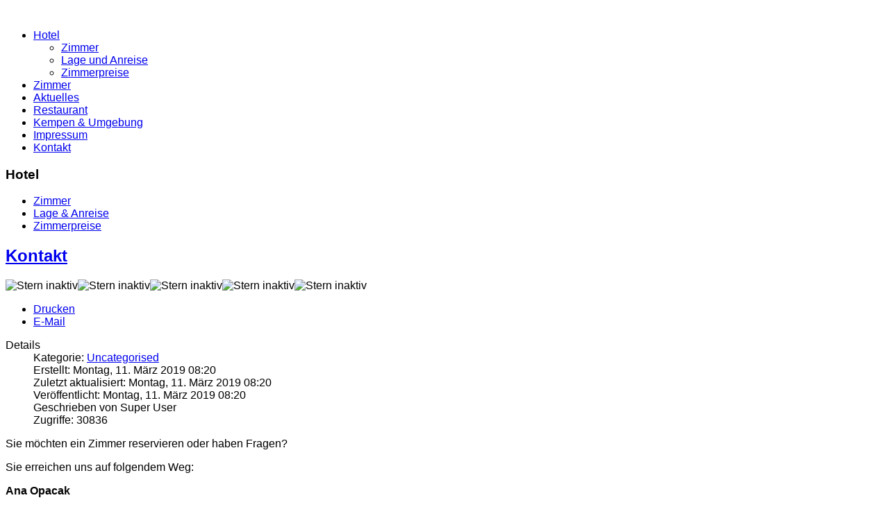

--- FILE ---
content_type: text/html; charset=utf-8
request_url: https://altkempen.de/index.php/hotel-2/2-uncategorised
body_size: 10453
content:
<!DOCTYPE html PUBLIC "-//W3C//DTD XHTML 1.0 Transitional//EN" "http://www.w3.org/TR/xhtml1/DTD/xhtml1-transitional.dtd">
<html xmlns="http://www.w3.org/1999/xhtml" xml:lang="de-de" lang="de-de" >
   <head>
            <meta name="viewport" content="width=device-width, initial-scale=1.0" />
      <base href="https://altkempen.de/index.php/hotel-2/2-uncategorised" />
	<meta http-equiv="content-type" content="text/html; charset=utf-8" />
	<meta name="keywords" content="Hotel Kempen, Hotel NRW, Hotel Messe bbDüsseldorf, Zimmer Kempen, St. Martin Kempen, Altkempen, Alt Kempen, Altstadt Kempen, Thomas von Kempen, Hochzeit Kempen" />
	<meta name="description" content="Unser romantisches Hotel liegt direkt im Zentrum der mittelalterlichen Altstadt Kempen und besticht Jung und Alt durch sein individuelles Ambiente. Das Hotel „Alt Kempen” präsentiert sich nach einer umfangreichen Renovierung in diesem Jahr in neuem Glanz. " />
	<meta name="generator" content="Joomla! - Open Source Content Management" />
	<title>Uncategorised</title>
	<link href="/index.php/hotel-2/2-uncategorised?format=feed&amp;type=rss" rel="alternate" type="application/rss+xml" title="RSS 2.0" />
	<link href="/index.php/hotel-2/2-uncategorised?format=feed&amp;type=atom" rel="alternate" type="application/atom+xml" title="Atom 1.0" />
	<link href="/templates/riojournal/favicon.ico" rel="shortcut icon" type="image/vnd.microsoft.icon" />
	<link href="/cache/widgetkit/widgetkit-52ab84dd.css" rel="stylesheet" type="text/css" />
	<script type="application/json" class="joomla-script-options new">{"csrf.token":"edf627d952bae69fcf8fd3a964fcdcdf","system.paths":{"root":"","base":""}}</script>
	<script src="/media/jui/js/jquery.min.js?40975655962ca4c0e2df2164f500bd6a" type="text/javascript"></script>
	<script src="/media/jui/js/jquery-noconflict.js?40975655962ca4c0e2df2164f500bd6a" type="text/javascript"></script>
	<script src="/media/jui/js/jquery-migrate.min.js?40975655962ca4c0e2df2164f500bd6a" type="text/javascript"></script>
	<script src="/cache/widgetkit/widgetkit-c933a3cf.js" type="text/javascript"></script>
	<script src="/media/system/js/caption.js?40975655962ca4c0e2df2164f500bd6a" type="text/javascript"></script>
	<script src="/media/system/js/mootools-core.js?40975655962ca4c0e2df2164f500bd6a" type="text/javascript"></script>
	<script src="/media/system/js/core.js?40975655962ca4c0e2df2164f500bd6a" type="text/javascript"></script>
	<script src="/media/system/js/mootools-more.js?40975655962ca4c0e2df2164f500bd6a" type="text/javascript"></script>
	<script type="text/javascript">
jQuery(window).on('load',  function() {
				new JCaption('img.caption');
			});jQuery(function($) {
			 $('.hasTip').each(function() {
				var title = $(this).attr('title');
				if (title) {
					var parts = title.split('::', 2);
					var mtelement = document.id(this);
					mtelement.store('tip:title', parts[0]);
					mtelement.store('tip:text', parts[1]);
				}
			});
			var JTooltips = new Tips($('.hasTip').get(), {"maxTitleChars": 50,"fixed": false});
		});
	</script>

      <!-- css -->
      <link href="/templates/riojournal/css/bootstrap.min.css" rel="stylesheet"/>
      <link href="/templates/riojournal/css/template.css" rel="stylesheet"/>
      <link rel="stylesheet" href="/templates/riojournal/css/fonts.css" type="text/css" />
      <link rel="stylesheet" href="/templates/riojournal/css/darkBlue.css" type="text/css" />
      <!-- Fallback for NoScript -->
      <noscript>
         <style type="text/css">
            body {
            display: block;
            }
         </style>
      </noscript>
      <!-- IE Support -->
      <!--[if lt IE 9]>
      <script src="http://html5shim.googlecode.com/svn/trunk/html5.js"></script>
      <![endif]-->
                  <style type="text/css"> body,h1,h2,h3,h4,h5,.banner{  font-family: 'cuprumffuregular', Arial, sans-serif;}</style>
         </head>
   <body>
      <section class="container">
         <!-- Header -->
         <header class="row-fluid">
            <div class="span4">
                              <a href="/"><img src="/images/altkempen_logo3.png"  alt="" /></a>
                                          </div>
            <div class="row-fluid span8 navRow">
                              <br/>
               <div id="topnav">
                  <div class="slimmenu">
                     		<div class="moduletable">
						<ul class="nav menu mod-list">
<li class="item-101 default deeper parent"><a href="/index.php" >Hotel</a><ul class="nav-child unstyled small"><li class="item-147"><a href="/index.php/zimmer-in-kempen" >Zimmer</a></li><li class="item-158"><a href="/index.php/2013-08-18-22-33-28" >Lage und Anreise</a></li><li class="item-159"><a href="/index.php/zimmerpreise" >Zimmerpreise</a></li></ul></li><li class="item-148"><a href="/index.php/zimmer-in-kempen" >Zimmer</a></li><li class="item-121"><a href="/index.php/aktuelles" >Aktuelles</a></li><li class="item-103"><a href="/index.php/restaurant" >Restaurant</a></li><li class="item-102"><a href="/index.php/kempen-und-umgebung" >Kempen &amp; Umgebung</a></li><li class="item-161"><a href="/index.php/impressum" >Impressum</a></li><li class="item-274"><a href="/index.php/kontakt" >Kontakt</a></li></ul>
		</div>
	
                  </div>
               </div>
               <!-- end topNav -->
            </div>
         </header>
                                    <!-- top -->
                  <!--End top -->
         <!-- mainContent -->
         <!-- top -->
         <article class="row-fluid">
                                    <div class="span3 sidejz">
               		<div class="moduletable">
							<h3>Hotel</h3>
						<ul class="nav menu mod-list">
<li class="item-118 parent"><a href="/index.php/zimmer-in-kempen" >Zimmer</a></li><li class="item-119"><a href="/index.php/2013-08-18-22-33-28" >Lage &amp; Anreise</a></li><li class="item-120"><a href="/index.php/zimmerpreise" >Zimmerpreise</a></li></ul>
		</div>
	
               <div id="share">
                                                   </div>
               <!-- end share -->
            </div>
            <div class="span9">
               <!-- userContentTop -->
                              <!--End Modules user1, user2 -->
               <div id="system-message-container">
	</div>

               <div class="blog" itemscope itemtype="https://schema.org/Blog">
	
		
	
	
	
				<div class="items-leading clearfix">
							<div class="leading-0"
					itemprop="blogPost" itemscope itemtype="https://schema.org/BlogPosting">
					
	<h2>
					<a href="/index.php/kontakt">
			Kontakt</a>
			</h2>


<div class="content_rating">
		<img src="/templates/riojournal/images/system/rating_star_blank.png" alt="Stern inaktiv" /><img src="/templates/riojournal/images/system/rating_star_blank.png" alt="Stern inaktiv" /><img src="/templates/riojournal/images/system/rating_star_blank.png" alt="Stern inaktiv" /><img src="/templates/riojournal/images/system/rating_star_blank.png" alt="Stern inaktiv" /><img src="/templates/riojournal/images/system/rating_star_blank.png" alt="Stern inaktiv" /></div>


	<ul class="actions">
				<li class="print-icon">
			<a href="/index.php/kontakt?tmpl=component&amp;print=1" title="Eintrag ausdrucken < Kontakt >" onclick="window.open(this.href,'win2','status=no,toolbar=no,scrollbars=yes,titlebar=no,menubar=no,resizable=yes,width=640,height=480,directories=no,location=no'); return false;" rel="nofollow">			<span class="icon-print" aria-hidden="true"></span>
		Drucken	</a>		</li>
						<li class="email-icon">
			<a href="/index.php/component/mailto/?tmpl=component&amp;template=riojournal&amp;link=ee06ef293243f0a945637e87c6a63d9aadc776b4" title="Link einem Freund via E-Mail senden" onclick="window.open(this.href,'win2','width=400,height=450,menubar=yes,resizable=yes'); return false;" rel="nofollow">			<span class="icon-envelope" aria-hidden="true"></span>
		E-Mail	</a>		</li>
					</ul>













 <dl class="class=article-info muted">
 <dt class="article-info-term">Details</dt>
		<dd class="category-name">
										Kategorie: <a href="/index.php/hotel-2/2-uncategorised">Uncategorised</a>						</dd>
		<dd class="create">
		Erstellt: Montag, 11. März 2019 08:20		</dd>
		<dd class="modified">
		Zuletzt aktualisiert: Montag, 11. März 2019 08:20		</dd>
		<dd class="published">
		Veröffentlicht: Montag, 11. März 2019 08:20		</dd>
	<dd class="createdby">
				
							Geschrieben von Super User				</dd>
		<dd class="hits">
		Zugriffe: 30836		</dd>
 	</dl>
<div style="clear:both;"></div>







<div>
<p>Sie möchten ein Zimmer reservieren oder haben Fragen?</p>
<p>Sie erreichen uns auf folgendem Weg:</p>
<p><strong>Ana Opacak</strong></p>
<p>Hotel Alt Kempen<br />Ellenstrasse 1<br />47906 Kempen</p>
<table>
<tbody>
<tr>
<td>
<p>Telefon:</p>
</td>
<td>
<p>02152/91890</p>
</td>
</tr>
<tr>
<td>
<p>Telefax:</p>
</td>
<td>
<p>02152/918932</p>
</td>
</tr>
<tr>
<td>
<p>E-Mail:</p>
</td>
<td>
<p><span id="cloakc65e97fdd36bf512c68d3f7502d4d3bc"><span id="cloakd34f0645ec5d6e28b081e106b73de40c">Diese E-Mail-Adresse ist vor Spambots geschützt! Zur Anzeige muss JavaScript eingeschaltet sein!</span><script type='text/javascript'>
				document.getElementById('cloakd34f0645ec5d6e28b081e106b73de40c').innerHTML = '';
				var prefix = '&#109;a' + 'i&#108;' + '&#116;o';
				var path = 'hr' + 'ef' + '=';
				var addyd34f0645ec5d6e28b081e106b73de40c = '&#105;nf&#111;' + '&#64;';
				addyd34f0645ec5d6e28b081e106b73de40c = addyd34f0645ec5d6e28b081e106b73de40c + '&#97;ltk&#101;mp&#101;n' + '&#46;' + 'd&#101;';
				var addy_textd34f0645ec5d6e28b081e106b73de40c = '&#105;nf&#111;' + '&#64;' + '&#97;ltk&#101;mp&#101;n' + '&#46;' + 'd&#101;';document.getElementById('cloakd34f0645ec5d6e28b081e106b73de40c').innerHTML += '<a ' + path + '\'' + prefix + ':' + addyd34f0645ec5d6e28b081e106b73de40c + '\'>'+addy_textd34f0645ec5d6e28b081e106b73de40c+'<\/a>';
		</script></span></p>
</td>
</tr>
</tbody>
</table>
<p>&nbsp;</p>
</div>


<div class="item-separator"></div>
				</div>
									</div><!-- end items-leading -->
	
	
																	<div class="items-row cols-2 row-0 row-fluid clearfix">
						<div class="span6">
				<div class="item column-1"
					itemprop="blogPost" itemscope itemtype="https://schema.org/BlogPosting">
					
	<h2>
					<a href="/index.php/datenschutzerklaerung">
			Datenschutzerklärung</a>
			</h2>


<div class="content_rating">
			<p class="unseen element-invisible" itemprop="aggregateRating" itemscope itemtype="https://schema.org/AggregateRating">
			Bewertung:&#160;<span itemprop="ratingValue">4</span>&#160;/&#160;<span itemprop="bestRating">5</span>			<meta itemprop="ratingCount" content="5" />
			<meta itemprop="worstRating" content="1" />
		</p>
		<img src="/templates/riojournal/images/system/rating_star.png" alt="Stern aktiv" /><img src="/templates/riojournal/images/system/rating_star.png" alt="Stern aktiv" /><img src="/templates/riojournal/images/system/rating_star.png" alt="Stern aktiv" /><img src="/templates/riojournal/images/system/rating_star.png" alt="Stern aktiv" /><img src="/templates/riojournal/images/system/rating_star_blank.png" alt="Stern inaktiv" /></div>


	<ul class="actions">
				<li class="print-icon">
			<a href="/index.php/datenschutzerklaerung?tmpl=component&amp;print=1" title="Eintrag ausdrucken < Datenschutzerklärung >" onclick="window.open(this.href,'win2','status=no,toolbar=no,scrollbars=yes,titlebar=no,menubar=no,resizable=yes,width=640,height=480,directories=no,location=no'); return false;" rel="nofollow">			<span class="icon-print" aria-hidden="true"></span>
		Drucken	</a>		</li>
						<li class="email-icon">
			<a href="/index.php/component/mailto/?tmpl=component&amp;template=riojournal&amp;link=a1cb3d32b87f76e87ea1efbb40e776c1983277ec" title="Link einem Freund via E-Mail senden" onclick="window.open(this.href,'win2','width=400,height=450,menubar=yes,resizable=yes'); return false;" rel="nofollow">			<span class="icon-envelope" aria-hidden="true"></span>
		E-Mail	</a>		</li>
					</ul>













 <dl class="class=article-info muted">
 <dt class="article-info-term">Details</dt>
		<dd class="category-name">
										Kategorie: <a href="/index.php/hotel-2/2-uncategorised">Uncategorised</a>						</dd>
		<dd class="create">
		Erstellt: Dienstag, 17. April 2018 11:31		</dd>
		<dd class="modified">
		Zuletzt aktualisiert: Dienstag, 17. April 2018 11:31		</dd>
		<dd class="published">
		Veröffentlicht: Dienstag, 17. April 2018 11:31		</dd>
	<dd class="createdby">
				
							Geschrieben von Super User				</dd>
		<dd class="hits">
		Zugriffe: 18788		</dd>
 	</dl>
<div style="clear:both;"></div>







<h2>1. Datenschutz auf einen Blick</h2>
<h3>Allgemeine Hinweise</h3>
<p>Die folgenden Hinweise geben einen einfachen Überblick darüber, was mit Ihren personenbezogenen Daten passiert, wenn Sie unsere Website besuchen. Personenbezogene Daten sind alle Daten, mit denen Sie persönlich identifiziert werden können. Ausführliche Informationen zum Thema Datenschutz entnehmen Sie unserer unter diesem Text aufgeführten Datenschutzerklärung.</p>
<h3>Datenerfassung auf unserer Website</h3>
<p><strong>Wer ist verantwortlich für die Datenerfassung auf dieser Website?</strong></p>
<p>Die Datenverarbeitung auf dieser Website erfolgt durch den Websitebetreiber. Dessen Kontaktdaten können Sie dem Impressum dieser Website entnehmen.</p>
<p><strong>Wie erfassen wir Ihre Daten?</strong></p>
<p>Ihre Daten werden zum einen dadurch erhoben, dass Sie uns diese mitteilen. Hierbei kann es sich z.B. um Daten handeln, die Sie in ein Kontaktformular eingeben.</p>
<p>Andere Daten werden automatisch beim Besuch der Website durch unsere IT-Systeme erfasst. Das sind vor allem technische Daten (z.B. Internetbrowser, Betriebssystem oder Uhrzeit des Seitenaufrufs). Die Erfassung dieser Daten erfolgt automatisch, sobald Sie unsere Website betreten.</p>
<p><strong>Wofür nutzen wir Ihre Daten?</strong></p>
<p>Ein Teil der Daten wird erhoben, um eine fehlerfreie Bereitstellung der Website zu gewährleisten. Andere Daten können zur Analyse Ihres Nutzerverhaltens verwendet werden.</p>
<p><strong>Welche Rechte haben Sie bezüglich Ihrer Daten?</strong></p>
<p>Sie haben jederzeit das Recht unentgeltlich Auskunft über Herkunft, Empfänger und Zweck Ihrer gespeicherten personenbezogenen Daten zu erhalten. Sie haben außerdem ein Recht, die Berichtigung, Sperrung oder Löschung dieser Daten zu verlangen. Hierzu sowie zu weiteren Fragen zum Thema Datenschutz können Sie sich jederzeit unter der im Impressum angegebenen Adresse an uns wenden. Des Weiteren steht Ihnen ein Beschwerderecht bei der zuständigen Aufsichtsbehörde zu.</p>
<h2>2. Allgemeine Hinweise und Pflichtinformationen</h2>
<h3>Datenschutz</h3>
<p>Die Betreiber dieser Seiten nehmen den Schutz Ihrer persönlichen Daten sehr ernst. Wir behandeln Ihre personenbezogenen Daten vertraulich und entsprechend der gesetzlichen Datenschutzvorschriften sowie dieser Datenschutzerklärung.</p>
<p>Wenn Sie diese Website benutzen, werden verschiedene personenbezogene Daten erhoben. Personenbezogene Daten sind Daten, mit denen Sie persönlich identifiziert werden können. Die vorliegende Datenschutzerklärung erläutert, welche Daten wir erheben und wofür wir sie nutzen. Sie erläutert auch, wie und zu welchem Zweck das geschieht.</p>
<p>Wir weisen darauf hin, dass die Datenübertragung im Internet (z.B. bei der Kommunikation per E-Mail) Sicherheitslücken aufweisen kann. Ein lückenloser Schutz der Daten vor dem Zugriff durch Dritte ist nicht möglich.</p>
<h3>Hinweis zur verantwortlichen Stelle</h3>
<p>Die verantwortliche Stelle für die Datenverarbeitung auf dieser Website ist:</p>
<p>Hotel Alt Kempen<br /> Ana Opacak<br /> Ellenstrasse 1<br /> 47906 Kempen</p>
<p>Telefon: 02152/91890<br /> E-Mail: <span id="cloak3c79aef48a4fc21eb5d8ba8f8cbeed68">Diese E-Mail-Adresse ist vor Spambots geschützt! Zur Anzeige muss JavaScript eingeschaltet sein!</span><script type='text/javascript'>
				document.getElementById('cloak3c79aef48a4fc21eb5d8ba8f8cbeed68').innerHTML = '';
				var prefix = '&#109;a' + 'i&#108;' + '&#116;o';
				var path = 'hr' + 'ef' + '=';
				var addy3c79aef48a4fc21eb5d8ba8f8cbeed68 = '&#105;nf&#111;' + '&#64;';
				addy3c79aef48a4fc21eb5d8ba8f8cbeed68 = addy3c79aef48a4fc21eb5d8ba8f8cbeed68 + '&#97;ltk&#101;mp&#101;n' + '&#46;' + 'd&#101;';
				var addy_text3c79aef48a4fc21eb5d8ba8f8cbeed68 = '&#105;nf&#111;' + '&#64;' + '&#97;ltk&#101;mp&#101;n' + '&#46;' + 'd&#101;';document.getElementById('cloak3c79aef48a4fc21eb5d8ba8f8cbeed68').innerHTML += '<a ' + path + '\'' + prefix + ':' + addy3c79aef48a4fc21eb5d8ba8f8cbeed68 + '\'>'+addy_text3c79aef48a4fc21eb5d8ba8f8cbeed68+'<\/a>';
		</script></p>
<p>Verantwortliche Stelle ist die natürliche oder juristische Person, die allein oder gemeinsam mit anderen über die Zwecke und Mittel der Verarbeitung von personenbezogenen Daten (z.B. Namen, E-Mail-Adressen o. Ä.) entscheidet.</p>
<h3>SSL- bzw. TLS-Verschlüsselung</h3>
<p>Diese Seite nutzt aus Sicherheitsgründen und zum Schutz der Übertragung vertraulicher Inhalte, wie zum Beispiel Bestellungen oder Anfragen, die Sie an uns als Seitenbetreiber senden, eine SSL-bzw. TLS-Verschlüsselung. Eine verschlüsselte Verbindung erkennen Sie daran, dass die Adresszeile des Browsers von “http://” auf “https://” wechselt und an dem Schloss-Symbol in Ihrer Browserzeile.</p>
<p>Wenn die SSL- bzw. TLS-Verschlüsselung aktiviert ist, können die Daten, die Sie an uns übermitteln, nicht von Dritten mitgelesen werden.</p>
<h2>3. Datenerfassung auf unserer Website</h2>
<h3>Cookies</h3>
<p>Die Internetseiten verwenden teilweise so genannte Cookies. Cookies richten auf Ihrem Rechner keinen Schaden an und enthalten keine Viren. Cookies dienen dazu, unser Angebot nutzerfreundlicher, effektiver und sicherer zu machen. Cookies sind kleine Textdateien, die auf Ihrem Rechner abgelegt werden und die Ihr Browser speichert.</p>
<p>Die meisten der von uns verwendeten Cookies sind so genannte “Session-Cookies”. Sie werden nach Ende Ihres Besuchs automatisch gelöscht. Andere Cookies bleiben auf Ihrem Endgerät gespeichert bis Sie diese löschen. Diese Cookies ermöglichen es uns, Ihren Browser beim nächsten Besuch wiederzuerkennen.</p>
<p>Sie können Ihren Browser so einstellen, dass Sie über das Setzen von Cookies informiert werden und Cookies nur im Einzelfall erlauben, die Annahme von Cookies für bestimmte Fälle oder generell ausschließen sowie das automatische Löschen der Cookies beim Schließen des Browser aktivieren. Bei der Deaktivierung von Cookies kann die Funktionalität dieser Website eingeschränkt sein.</p>
<p>Cookies, die zur Durchführung des elektronischen Kommunikationsvorgangs oder zur Bereitstellung bestimmter, von Ihnen erwünschter Funktionen (z.B. Warenkorbfunktion) erforderlich sind, werden auf Grundlage von Art. 6 Abs. 1 lit. f DSGVO gespeichert. Der Websitebetreiber hat ein berechtigtes Interesse an der Speicherung von Cookies zur technisch fehlerfreien und optimierten Bereitstellung seiner Dienste. Soweit andere Cookies (z.B. Cookies zur Analyse Ihres Surfverhaltens) gespeichert werden, werden diese in dieser Datenschutzerklärung gesondert behandelt.</p>
<h3>Server-Log-Dateien</h3>
<p>Der Provider der Seiten erhebt und speichert automatisch Informationen in so genannten Server-Log-Dateien, die Ihr Browser automatisch an uns übermittelt. Dies sind:</p>
<ul>
<li>Browsertyp und Browserversion</li>
<li>verwendetes Betriebssystem</li>
<li>Referrer URL</li>
<li>Hostname des zugreifenden Rechners</li>
<li>Uhrzeit der Serveranfrage</li>
<li>IP-Adresse</li>
</ul>
<p>Eine Zusammenführung dieser Daten mit anderen Datenquellen wird nicht vorgenommen.</p>
<p>Grundlage für die Datenverarbeitung ist Art. 6 Abs. 1 lit. b DSGVO, der die Verarbeitung von Daten zur Erfüllung eines Vertrags oder vorvertraglicher Maßnahmen gestattet.</p>
<h3>Kontaktformular</h3>
<p>Wenn Sie uns per Kontaktformular Anfragen zukommen lassen, werden Ihre Angaben aus dem Anfrageformular inklusive der von Ihnen dort angegebenen Kontaktdaten zwecks Bearbeitung der Anfrage und für den Fall von Anschlussfragen bei uns gespeichert. Diese Daten geben wir nicht ohne Ihre Einwilligung weiter.</p>
<p>Die Verarbeitung der in das Kontaktformular eingegebenen Daten erfolgt somit ausschließlich auf Grundlage Ihrer Einwilligung (Art. 6 Abs. 1 lit. a DSGVO). Sie können diese Einwilligung jederzeit widerrufen. Dazu reicht eine formlose Mitteilung per E-Mail an uns. Die Rechtmäßigkeit der bis zum Widerruf erfolgten Datenverarbeitungsvorgänge bleibt vom Widerruf unberührt.</p>
<p>Die von Ihnen im Kontaktformular eingegebenen Daten verbleiben bei uns, bis Sie uns zur Löschung auffordern, Ihre Einwilligung zur Speicherung widerrufen oder der Zweck für die Datenspeicherung entfällt (z.B. nach abgeschlossener Bearbeitung Ihrer Anfrage). Zwingende gesetzliche Bestimmungen – insbesondere Aufbewahrungsfristen – bleiben unberührt.</p>
<h2>4. Analyse Tools und Werbung</h2>
<h3>Google reCAPTCHA</h3>
<p>Wir nutzen “Google reCAPTCHA” (im Folgenden “reCAPTCHA”) auf unseren Websites. Anbieter ist die Google Inc., 1600 Amphitheatre Parkway, Mountain View, CA 94043, USA (“Google”).</p>
<p>Mit reCAPTCHA soll überprüft werden, ob die Dateneingabe auf unseren Websites (z.B. in einem Kontaktformular) durch einen Menschen oder durch ein automatisiertes Programm erfolgt. Hierzu analysiert reCAPTCHA das Verhalten des Websitebesuchers anhand verschiedener Merkmale. Diese Analyse beginnt automatisch, sobald der Websitebesucher die Website betritt. Zur Analyse wertet reCAPTCHA verschiedene Informationen aus (z.B. IP-Adresse, Verweildauer des Websitebesuchers auf der Website oder vom Nutzer getätigte Mausbewegungen). Die bei der Analyse erfassten Daten werden an Google weitergeleitet.</p>
<p>Die reCAPTCHA-Analysen laufen vollständig im Hintergrund. Websitebesucher werden nicht darauf hingewiesen, dass eine Analyse stattfindet.</p>
<p>Die Datenverarbeitung erfolgt auf Grundlage von Art. 6 Abs. 1 lit. f DSGVO. Der Websitebetreiber hat ein berechtigtes Interesse daran, seine Webangebote vor missbräuchlicher automatisierter Ausspähung und vor SPAM zu schützen.</p>
<p>Weitere Informationen zu Google reCAPTCHA sowie die Datenschutzerklärung von Google entnehmen Sie folgenden Links: <a href="https://www.google.com/intl/de/policies/privacy/" target="_blank" rel="noopener">https://www.google.com/intl/de/policies/privacy/</a> und <a href="https://www.google.com/recaptcha/intro/android.html" target="_blank" rel="noopener">https://www.google.com/recaptcha/intro/android.html</a>.</p>
<h2>5. Plugins und Tools</h2>
<h3>Google Web Fonts</h3>
<p>Diese Seite nutzt zur einheitlichen Darstellung von Schriftarten so genannte Web Fonts, die von Google bereitgestellt werden. Beim Aufruf einer Seite lädt Ihr Browser die benötigten Web Fonts in ihren Browsercache, um Texte und Schriftarten korrekt anzuzeigen.</p>
<p>Zu diesem Zweck muss der von Ihnen verwendete Browser Verbindung zu den Servern von Google aufnehmen. Hierdurch erlangt Google Kenntnis darüber, dass über Ihre IP-Adresse unsere Website aufgerufen wurde. Die Nutzung von Google Web Fonts erfolgt im Interesse einer einheitlichen und ansprechenden Darstellung unserer Online-Angebote. Dies stellt ein berechtigtes Interesse im Sinne von Art. 6 Abs. 1 lit. f DSGVO dar.</p>
<p>Wenn Ihr Browser Web Fonts nicht unterstützt, wird eine Standardschrift von Ihrem Computer genutzt.</p>
<p>Weitere Informationen zu Google Web Fonts finden Sie unter <a href="https://developers.google.com/fonts/faq" target="_blank" rel="noopener">https://developers.google.com/fonts/faq</a> und in der Datenschutzerklärung von Google: <a href="https://www.google.com/policies/privacy/" target="_blank" rel="noopener">https://www.google.com/policies/privacy/</a>.</p>


<div class="item-separator"></div>
				</div>
				<!-- end item -->
							</div><!-- end span -->
														<div class="span6">
				<div class="item column-2"
					itemprop="blogPost" itemscope itemtype="https://schema.org/BlogPosting">
					
	<h2>
					<a href="/index.php/impressum">
			Impressum</a>
			</h2>


<div class="content_rating">
			<p class="unseen element-invisible" itemprop="aggregateRating" itemscope itemtype="https://schema.org/AggregateRating">
			Bewertung:&#160;<span itemprop="ratingValue">4</span>&#160;/&#160;<span itemprop="bestRating">5</span>			<meta itemprop="ratingCount" content="7" />
			<meta itemprop="worstRating" content="1" />
		</p>
		<img src="/templates/riojournal/images/system/rating_star.png" alt="Stern aktiv" /><img src="/templates/riojournal/images/system/rating_star.png" alt="Stern aktiv" /><img src="/templates/riojournal/images/system/rating_star.png" alt="Stern aktiv" /><img src="/templates/riojournal/images/system/rating_star.png" alt="Stern aktiv" /><img src="/templates/riojournal/images/system/rating_star_blank.png" alt="Stern inaktiv" /></div>


	<ul class="actions">
				<li class="print-icon">
			<a href="/index.php/impressum?tmpl=component&amp;print=1" title="Eintrag ausdrucken < Impressum >" onclick="window.open(this.href,'win2','status=no,toolbar=no,scrollbars=yes,titlebar=no,menubar=no,resizable=yes,width=640,height=480,directories=no,location=no'); return false;" rel="nofollow">			<span class="icon-print" aria-hidden="true"></span>
		Drucken	</a>		</li>
						<li class="email-icon">
			<a href="/index.php/component/mailto/?tmpl=component&amp;template=riojournal&amp;link=b72f5220bb768d277339d030bc62873206941f9e" title="Link einem Freund via E-Mail senden" onclick="window.open(this.href,'win2','width=400,height=450,menubar=yes,resizable=yes'); return false;" rel="nofollow">			<span class="icon-envelope" aria-hidden="true"></span>
		E-Mail	</a>		</li>
					</ul>













 <dl class="class=article-info muted">
 <dt class="article-info-term">Details</dt>
		<dd class="category-name">
										Kategorie: <a href="/index.php/hotel-2/2-uncategorised">Uncategorised</a>						</dd>
		<dd class="create">
		Erstellt: Donnerstag, 14. November 2013 14:46		</dd>
		<dd class="modified">
		Zuletzt aktualisiert: Dienstag, 17. April 2018 11:39		</dd>
		<dd class="published">
		Veröffentlicht: Donnerstag, 14. November 2013 14:46		</dd>
	<dd class="createdby">
				
							Geschrieben von Super User				</dd>
		<dd class="hits">
		Zugriffe: 48342		</dd>
 	</dl>
<div style="clear:both;"></div>







<h3 id="impressum"><span style="color: #333333; font-family: Tahoma, Helvetica, Arial, sans-serif; font-size: 12px; line-height: 1.3em;">Angaben gemäß § 5 TMG:</span></h3>
<p><br /><strong><span style="line-height: 1.3em;">Ana Opacak</span></strong></p>
<p>Hotel Alt Kempen<br /> Ellenstrasse 1<br /> 47906 Kempen</p>
<h2><strong>Kontakt:</strong></h2>
<table>
<tbody>
<tr>
<td>
<p>Telefon:</p>
</td>
<td>
<p>02152/91890</p>
</td>
</tr>
<tr>
<td>
<p>Telefax:</p>
</td>
<td>
<p>02152/918932</p>
</td>
</tr>
<tr>
<td>
<p>E-Mail:</p>
</td>
<td>
<p><span id="cloakb55ae7a7a90200b6faf194c83737002c">Diese E-Mail-Adresse ist vor Spambots geschützt! Zur Anzeige muss JavaScript eingeschaltet sein!</span><script type='text/javascript'>
				document.getElementById('cloakb55ae7a7a90200b6faf194c83737002c').innerHTML = '';
				var prefix = '&#109;a' + 'i&#108;' + '&#116;o';
				var path = 'hr' + 'ef' + '=';
				var addyb55ae7a7a90200b6faf194c83737002c = '&#105;nf&#111;' + '&#64;';
				addyb55ae7a7a90200b6faf194c83737002c = addyb55ae7a7a90200b6faf194c83737002c + '&#97;ltk&#101;mp&#101;n' + '&#46;' + 'd&#101;';
				var addy_textb55ae7a7a90200b6faf194c83737002c = '&#105;nf&#111;' + '&#64;' + '&#97;ltk&#101;mp&#101;n' + '&#46;' + 'd&#101;';document.getElementById('cloakb55ae7a7a90200b6faf194c83737002c').innerHTML += '<a ' + path + '\'' + prefix + ':' + addyb55ae7a7a90200b6faf194c83737002c + '\'>'+addy_textb55ae7a7a90200b6faf194c83737002c+'<\/a>';
		</script></p>
</td>
</tr>
</tbody>
</table>
<h2><strong>Umsatzsteuer-ID:</strong></h2>
<p>Umsatzsteuer-Identifikationsnummer gemäß §27 a Umsatzsteuergesetz:<br /> 120043513</p>
<h2>Quellenangaben für die verwendeten Bilder und Grafiken:</h2>
<p><a href="http://www.pixelbunker.de/">http://www.pixelbunker.de/</a><br /> Carsten Hahn<br /><a href="http://www.leppweb.de">http://www.leppweb.de</a><br /> Nils Leppers<br /><a href="http://www.gallie.de" title="http://www.gallie.de" target="_blank" rel="noopener">http://www.gallie.de</a><br />Marco Gallie</p>
<p>&nbsp;</p>
<hr />
<p>&nbsp;</p>
<h1>Haftungsausschluss (Disclaimer)</h1>
<p><strong>Haftung für Inhalte</strong></p>
<p>Als Diensteanbieter sind wir gemäß § 7 Abs.1 TMG für eigene Inhalte auf diesen Seiten nach den allgemeinen Gesetzen verantwortlich. Nach §§ 8 bis 10 TMG sind wir als Diensteanbieter jedoch nicht verpflichtet, übermittelte oder gespeicherte fremde Informationen zu überwachen oder nach Umständen zu forschen, die auf eine rechtswidrige Tätigkeit hinweisen. Verpflichtungen zur Entfernung oder Sperrung der Nutzung von Informationen nach den allgemeinen Gesetzen bleiben hiervon unberührt. Eine diesbezügliche Haftung ist jedoch erst ab dem Zeitpunkt der Kenntnis einer konkreten Rechtsverletzung möglich. Bei Bekanntwerden von entsprechenden Rechtsverletzungen werden wir diese Inhalte umgehend entfernen.</p>
<p><strong>Haftung für Links</strong></p>
<p>Unser Angebot enthält Links zu externen Webseiten Dritter, auf deren Inhalte wir keinen Einfluss haben. Deshalb können wir für diese fremden Inhalte auch keine Gewähr übernehmen. Für die Inhalte der verlinkten Seiten ist stets der jeweilige Anbieter oder Betreiber der Seiten verantwortlich. Die verlinkten Seiten wurden zum Zeitpunkt der Verlinkung auf mögliche Rechtsverstöße überprüft. Rechtswidrige Inhalte waren zum Zeitpunkt der Verlinkung nicht erkennbar. Eine permanente inhaltliche Kontrolle der verlinkten Seiten ist jedoch ohne konkrete Anhaltspunkte einer Rechtsverletzung nicht zumutbar. Bei Bekanntwerden von Rechtsverletzungen werden wir derartige Links umgehend entfernen.</p>
<p><strong>Urheberrecht</strong></p>
<p>Die durch die Seitenbetreiber erstellten Inhalte und Werke auf diesen Seiten unterliegen dem deutschen Urheberrecht. Die Vervielfältigung, Bearbeitung, Verbreitung und jede Art der Verwertung außerhalb der Grenzen des Urheberrechtes bedürfen der schriftlichen Zustimmung des jeweiligen Autors bzw. Erstellers. Downloads und Kopien dieser Seite sind nur für den privaten, nicht kommerziellen Gebrauch gestattet. Soweit die Inhalte auf dieser Seite nicht vom Betreiber erstellt wurden, werden die Urheberrechte Dritter beachtet. Insbesondere werden Inhalte Dritter als solche gekennzeichnet. Sollten Sie trotzdem auf eine Urheberrechtsverletzung aufmerksam werden, bitten wir um einen entsprechenden Hinweis. Bei Bekanntwerden von Rechtsverletzungen werden wir derartige Inhalte umgehend entfernen.</p>
<p><i>Quellen: <a rel="nofollow noopener" href="http://www.e-recht24.de/muster-disclaimer.htm" target="_blank">Disclaimer eRecht24</a>, <a rel="nofollow noopener" href="http://www.e-recht24.de/muster-disclaimer.htm" target="_blank">Disclaimer</a> von eRecht24, dem Portal zum Internetrecht von Rechtsanwalt Sören Siebert</i></p>


<div class="item-separator"></div>
				</div>
				<!-- end item -->
							</div><!-- end span -->
							</div><!-- end row -->
																			<div class="items-row cols-2 row-1 row-fluid clearfix">
						<div class="span6">
				<div class="item column-1"
					itemprop="blogPost" itemscope itemtype="https://schema.org/BlogPosting">
					
	<h2>
					<a href="/index.php/hotel-2/2-uncategorised/35-arrangements">
			Arrangements</a>
			</h2>


<div class="content_rating">
			<p class="unseen element-invisible" itemprop="aggregateRating" itemscope itemtype="https://schema.org/AggregateRating">
			Bewertung:&#160;<span itemprop="ratingValue">5</span>&#160;/&#160;<span itemprop="bestRating">5</span>			<meta itemprop="ratingCount" content="3" />
			<meta itemprop="worstRating" content="1" />
		</p>
		<img src="/templates/riojournal/images/system/rating_star.png" alt="Stern aktiv" /><img src="/templates/riojournal/images/system/rating_star.png" alt="Stern aktiv" /><img src="/templates/riojournal/images/system/rating_star.png" alt="Stern aktiv" /><img src="/templates/riojournal/images/system/rating_star.png" alt="Stern aktiv" /><img src="/templates/riojournal/images/system/rating_star.png" alt="Stern aktiv" /></div>


	<ul class="actions">
				<li class="print-icon">
			<a href="/index.php/hotel-2/2-uncategorised/35-arrangements?tmpl=component&amp;print=1" title="Eintrag ausdrucken < Arrangements >" onclick="window.open(this.href,'win2','status=no,toolbar=no,scrollbars=yes,titlebar=no,menubar=no,resizable=yes,width=640,height=480,directories=no,location=no'); return false;" rel="nofollow">			<span class="icon-print" aria-hidden="true"></span>
		Drucken	</a>		</li>
						<li class="email-icon">
			<a href="/index.php/component/mailto/?tmpl=component&amp;template=riojournal&amp;link=be35cbdfd4c73eb5f2fd68db09c46b9606a1a01c" title="Link einem Freund via E-Mail senden" onclick="window.open(this.href,'win2','width=400,height=450,menubar=yes,resizable=yes'); return false;" rel="nofollow">			<span class="icon-envelope" aria-hidden="true"></span>
		E-Mail	</a>		</li>
					</ul>













 <dl class="class=article-info muted">
 <dt class="article-info-term">Details</dt>
		<dd class="category-name">
										Kategorie: <a href="/index.php/hotel-2/2-uncategorised">Uncategorised</a>						</dd>
		<dd class="create">
		Erstellt: Montag, 25. November 2013 07:51		</dd>
		<dd class="modified">
		Zuletzt aktualisiert: Montag, 25. November 2013 07:51		</dd>
		<dd class="published">
		Veröffentlicht: Montag, 25. November 2013 07:51		</dd>
	<dd class="createdby">
				
							Geschrieben von Super User				</dd>
		<dd class="hits">
		Zugriffe: 27882		</dd>
 	</dl>
<div style="clear:both;"></div>







<div>Folgen in Kürze!</div>


<div class="item-separator"></div>
				</div>
				<!-- end item -->
							</div><!-- end span -->
														<div class="span6">
				<div class="item column-2"
					itemprop="blogPost" itemscope itemtype="https://schema.org/BlogPosting">
					
	<h2>
					<a href="/index.php/zimmerpreise">
			Zimmerpreise</a>
			</h2>


<div class="content_rating">
		<img src="/templates/riojournal/images/system/rating_star_blank.png" alt="Stern inaktiv" /><img src="/templates/riojournal/images/system/rating_star_blank.png" alt="Stern inaktiv" /><img src="/templates/riojournal/images/system/rating_star_blank.png" alt="Stern inaktiv" /><img src="/templates/riojournal/images/system/rating_star_blank.png" alt="Stern inaktiv" /><img src="/templates/riojournal/images/system/rating_star_blank.png" alt="Stern inaktiv" /></div>


	<ul class="actions">
				<li class="print-icon">
			<a href="/index.php/zimmerpreise?tmpl=component&amp;print=1" title="Eintrag ausdrucken < Zimmerpreise >" onclick="window.open(this.href,'win2','status=no,toolbar=no,scrollbars=yes,titlebar=no,menubar=no,resizable=yes,width=640,height=480,directories=no,location=no'); return false;" rel="nofollow">			<span class="icon-print" aria-hidden="true"></span>
		Drucken	</a>		</li>
						<li class="email-icon">
			<a href="/index.php/component/mailto/?tmpl=component&amp;template=riojournal&amp;link=49f0785ffb0501ee7018724e926d34e90d2e2b83" title="Link einem Freund via E-Mail senden" onclick="window.open(this.href,'win2','width=400,height=450,menubar=yes,resizable=yes'); return false;" rel="nofollow">			<span class="icon-envelope" aria-hidden="true"></span>
		E-Mail	</a>		</li>
					</ul>













 <dl class="class=article-info muted">
 <dt class="article-info-term">Details</dt>
		<dd class="category-name">
										Kategorie: <a href="/index.php/hotel-2/2-uncategorised">Uncategorised</a>						</dd>
		<dd class="create">
		Erstellt: Montag, 11. November 2013 21:37		</dd>
		<dd class="modified">
		Zuletzt aktualisiert: Montag, 10. November 2025 13:00		</dd>
		<dd class="published">
		Veröffentlicht: Montag, 11. November 2013 21:37		</dd>
	<dd class="createdby">
				
							Geschrieben von Super User				</dd>
		<dd class="hits">
		Zugriffe: 78659		</dd>
 	</dl>
<div style="clear:both;"></div>







<table cellpadding="3">
<tbody>
<tr>
<td colspan="3">Alle Preise verstehen sich inkl. Frühstück!</td>
</tr>
<tr>
<td>Zimmer 11</td>
<td>Einzelzimmer</td>
<td>ab 75,-€</td>
</tr>
<tr>
<td>Zimmer 14</td>
<td>Doppelzimmer</td>
<td>ab 119,-€&nbsp;Zusatzbett im Zimmer (3Bett) + 25,-€</td>
</tr>
<tr>
<td>Zimmer 15</td>
<td>Einzelzimmer</td>
<td>ab 65,-€</td>
</tr>
<tr>
<td>Zimmer 16</td>
<td>Doppelzimmer</td>
<td>ab 119,-€</td>
</tr>
<tr>
<td>Zimmer 17</td>
<td>Doppelzimmer</td>
<td>ab 119,-€</td>
</tr>
<tr>
<td>
<div>Zimmer 18</div>
</td>
<td>Doppelzimmer</td>
<td>ab 119,-€</td>
</tr>
<tr>
<td>Zimmer 19</td>
<td>Doppelzimmer</td>
<td>ab 119,-€</td>
</tr>
<tr>
<td>Zimmer 20</td>
<td>Doppelzimmer</td>
<td>ab 119,-€</td>
</tr>
<tr>
<td>Zimmer 21</td>
<td>Doppelzimmer</td>
<td>ab 119,-€</td>
</tr>
<tr>
<td>Zimmer 22</td>
<td>Doppelzimmer</td>
<td>ab 119,-€</td>
</tr>
<tr>
<td>Zimmer 23</td>
<td>Doppelzimmer</td>
<td>ab 119,-€ Zusatzbett im Zimmer (3Bett) + 25,-€</td>
</tr>
<tr>
<td colspan="3"><span style="color: #000000; font-family: Verdana, Arial, Helvetica, sans-serif; font-size: 11px; line-height: normal;"><span style="color: #000000; font-family: Verdana, Arial, Helvetica, sans-serif; font-size: 11px; line-height: normal;"><hr /></span></span></td>
</tr>
<tr>
<td colspan="3">Kinder bis 8 Jahre im Elternbett oder Kinderbett frei!</td>
</tr>
<tr>
<td colspan="3">Hunde 5,-€ / Tag</td>
</tr>
</tbody>
</table>


<div class="item-separator"></div>
				</div>
				<!-- end item -->
							</div><!-- end span -->
							</div><!-- end row -->
						
			<div class="items-more">
			
<ol class="nav nav-tabs nav-stacked">
			<li>
			<a href="/index.php/2013-08-18-22-33-28">
				Lage und Anreise</a>
		</li>
			<li>
			<a href="/index.php/restaurant">
				Restaurant</a>
		</li>
			<li>
			<a href="/index.php/hotel-2/2-uncategorised/13-unsere-arrangements">
				Unsere Arrangements</a>
		</li>
			<li>
			<a href="/index.php/hotel-2">
				Hotel Altkempen</a>
		</li>
	</ol>
		</div>
	
		</div>

               <!-- userContentTop -->
                              <!--End Modules user1, user2 -->
            </div>
                                 </article>
         <!--End mainContent -->
         <!-- banner2 -->
                  <!--End banner2 -->
         <!-- base -->
                  <!--End base -->
         <!-- footer -->
                  <!--End footer -->
                  <!-- bottom menu -->
         <article class="row-fluid bottomMenuContainer">
            <div class="span12">
               <div id="bottomMenu">
                  		<div class="moduletable">
						<ul class="nav menu mod-list">
<li class="item-238 current parent"><a href="/index.php/hotel-2" >Hotel</a></li><li class="item-243"><a href="/index.php/zimmer-in-kempen" >Zimmer</a></li><li class="item-244"><a href="/index.php/aktuelles-2" >Aktuelles</a></li><li class="item-245"><a href="/index.php/restaurant-2" >Restaurant</a></li><li class="item-246"><a href="/index.php/kempen-und-umgebung-2" >Kempen &amp; Umgebung</a></li><li class="item-247"><a href="/index.php/kontakt-2" >Kontakt</a></li><li class="item-249"><a href="/index.php/impressum-2" >Impressum</a></li><li class="item-248"><a href="/index.php/datenschutzerklaerung" >Datenschutzerklärung</a></li></ul>
		</div>
	
               </div>
               <!-- end bottomMenu  -->
            </div>
         </article>
                  <!-- Footer -->
         <footer class="row-fluid >
            <div class="span5">
             <a href="#" onclick="javascript:window.print();">Print</a> | <a href="#top">To top <i class="icon-arrow-up"></i></a>
            </div>
            <div class="span7 copyrightLeft">
               

<div class="custom"  >
	<p>Hotel Alt Kempen, Ellenstr. 1, 47906 Kempen</p></div>

               <ul class="social2" id="css3">
                                                                                                                                                               </ul>
               <!-- /Social Media Buttons - CSS3 -->
            </div>
         </footer>
         <center>&#169; 2026 Altkempen<br />
           
         </center>
      </section>
      <script src="http://ajax.googleapis.com/ajax/libs/jquery/1.8/jquery.min.js" type="text/javascript"></script>
      <script src="/templates/riojournal/js/main.js" type="text/javascript"></script>
      <script  type="text/javascript">
         >
      </script>
      <script src="/templates/riojournal/js/jquery.min.js" type="text/javascript"></script>
      <script src="/templates/riojournal/js/jquery.easing.min.js" type="text/javascript"></script>
      <script src="/templates/riojournal/js/jquery.slimmenu.js" type="text/javascript"></script>
      <script src="/templates/riojournal/js/jquery.styleFirstWord.js" type="text/javascript"></script>
      <script  type="text/javascript">
         $(function() {
             $('.nav a, .brand, a[data-target]').click(function(){
                 $('html, body').animate({
                     scrollTop: $($(this).attr('data-target')).offset().top-50
                 }, 500)
             })
         });
         $('.slimmenu ul.nav').slimmenu(
         {
             resizeWidth: '800',
             collapserTitle: 'Main Menu',
             easingEffect:'easeInOutQuint',
             animSpeed:'medium',
             indentChildren: true,
             childrenIndenter: '&raquo;'
         });
               // $('cite').styleFirstWord({
		       // 	id: 'my-id',
		       // 	class: 'firstWord'
		       // });

      $('cite').styleFirstWord();
      </script>
   </body>

</html>